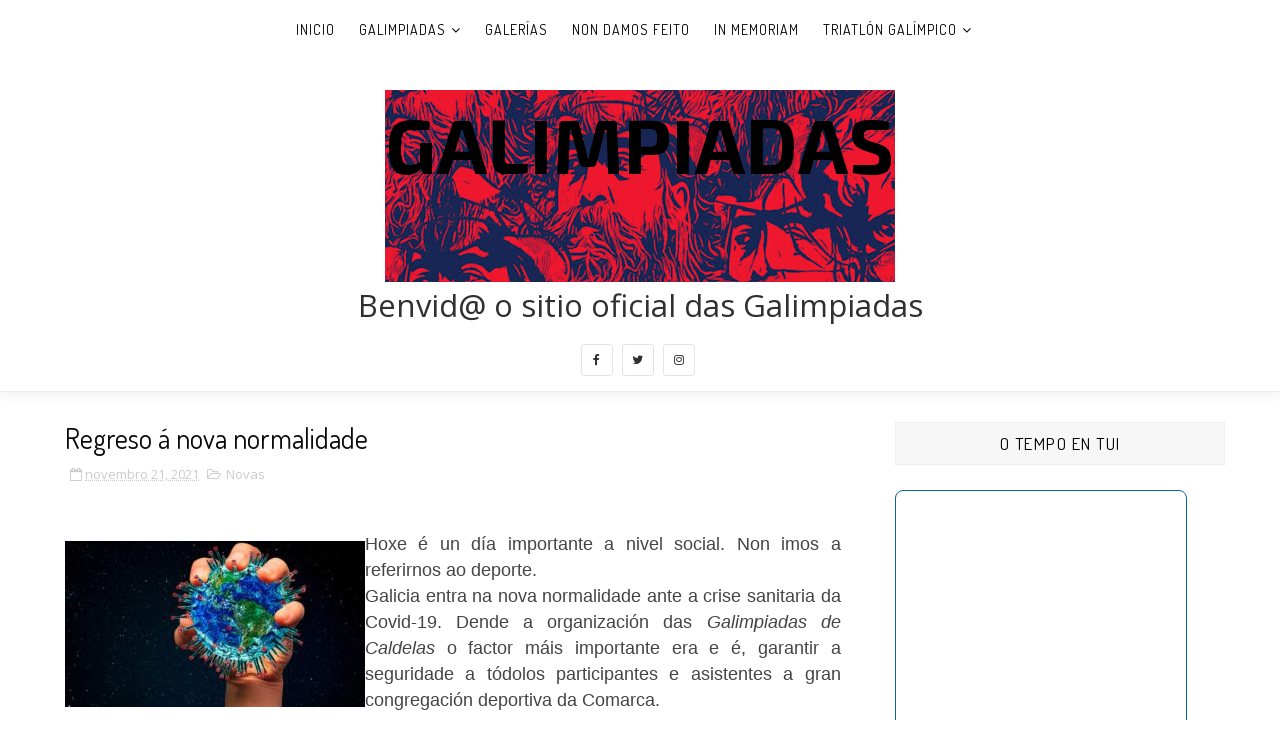

--- FILE ---
content_type: text/html; charset=utf-8
request_url: https://www.google.com/recaptcha/api2/aframe
body_size: 268
content:
<!DOCTYPE HTML><html><head><meta http-equiv="content-type" content="text/html; charset=UTF-8"></head><body><script nonce="BZOoAtWqMMCkoSlxph8SGw">/** Anti-fraud and anti-abuse applications only. See google.com/recaptcha */ try{var clients={'sodar':'https://pagead2.googlesyndication.com/pagead/sodar?'};window.addEventListener("message",function(a){try{if(a.source===window.parent){var b=JSON.parse(a.data);var c=clients[b['id']];if(c){var d=document.createElement('img');d.src=c+b['params']+'&rc='+(localStorage.getItem("rc::a")?sessionStorage.getItem("rc::b"):"");window.document.body.appendChild(d);sessionStorage.setItem("rc::e",parseInt(sessionStorage.getItem("rc::e")||0)+1);localStorage.setItem("rc::h",'1770075456638');}}}catch(b){}});window.parent.postMessage("_grecaptcha_ready", "*");}catch(b){}</script></body></html>

--- FILE ---
content_type: text/javascript; charset=UTF-8
request_url: https://www.galimpiadas.com/feeds/posts/default/-/Novas?alt=json-in-script&max-results=3&callback=jQuery111005511662948251086_1770075453657&_=1770075453658
body_size: 5396
content:
// API callback
jQuery111005511662948251086_1770075453657({"version":"1.0","encoding":"UTF-8","feed":{"xmlns":"http://www.w3.org/2005/Atom","xmlns$openSearch":"http://a9.com/-/spec/opensearchrss/1.0/","xmlns$blogger":"http://schemas.google.com/blogger/2008","xmlns$georss":"http://www.georss.org/georss","xmlns$gd":"http://schemas.google.com/g/2005","xmlns$thr":"http://purl.org/syndication/thread/1.0","id":{"$t":"tag:blogger.com,1999:blog-3894534784291856184"},"updated":{"$t":"2025-12-29T03:42:20.273+01:00"},"category":[{"term":"Galimpiadas"},{"term":"Festas"},{"term":"Novas"},{"term":"Música"},{"term":"VIP"},{"term":"Deporte"},{"term":"Caldelas"},{"term":"Nadal"},{"term":"Cultura"},{"term":"Medio Ambiente"},{"term":"Rebordáns"}],"title":{"type":"text","$t":"GALIMPIADAS"},"subtitle":{"type":"html","$t":""},"link":[{"rel":"http://schemas.google.com/g/2005#feed","type":"application/atom+xml","href":"https:\/\/www.galimpiadas.com\/feeds\/posts\/default"},{"rel":"self","type":"application/atom+xml","href":"https:\/\/www.blogger.com\/feeds\/3894534784291856184\/posts\/default\/-\/Novas?alt=json-in-script\u0026max-results=3"},{"rel":"alternate","type":"text/html","href":"https:\/\/www.galimpiadas.com\/search\/label\/Novas"},{"rel":"hub","href":"http://pubsubhubbub.appspot.com/"},{"rel":"next","type":"application/atom+xml","href":"https:\/\/www.blogger.com\/feeds\/3894534784291856184\/posts\/default\/-\/Novas\/-\/Novas?alt=json-in-script\u0026start-index=4\u0026max-results=3"}],"author":[{"name":{"$t":"Galimpiadas"},"uri":{"$t":"http:\/\/www.blogger.com\/profile\/01090761267081893039"},"email":{"$t":"noreply@blogger.com"},"gd$image":{"rel":"http://schemas.google.com/g/2005#thumbnail","width":"16","height":"16","src":"https:\/\/img1.blogblog.com\/img\/b16-rounded.gif"}}],"generator":{"version":"7.00","uri":"http://www.blogger.com","$t":"Blogger"},"openSearch$totalResults":{"$t":"13"},"openSearch$startIndex":{"$t":"1"},"openSearch$itemsPerPage":{"$t":"3"},"entry":[{"id":{"$t":"tag:blogger.com,1999:blog-3894534784291856184.post-8359444464432673509"},"published":{"$t":"2023-02-19T11:55:00.006+01:00"},"updated":{"$t":"2023-02-19T11:55:33.983+01:00"},"category":[{"scheme":"http://www.blogger.com/atom/ns#","term":"Galimpiadas"},{"scheme":"http://www.blogger.com/atom/ns#","term":"Novas"}],"title":{"type":"text","$t":"GADIS patrocinador galímpico"},"content":{"type":"html","$t":"\u003Cp style=\"text-align: left;\"\u003E\u0026nbsp;\u003C\/p\u003E\u003Cdiv class=\"separator\" style=\"clear: both; text-align: center;\"\u003E\u003Ca href=\"https:\/\/blogger.googleusercontent.com\/img\/b\/R29vZ2xl\/AVvXsEiMQ8BdH3_T0_jup9q6o0Upx1gqySLM6NGQypRd5yggbNPqtIo56W9Ed1U1_iUv_DXtYCQPP7t21k5oKyTY7Aaj_EDOc1R2Yrei6PJvmoDSJmcid9kgvxfM8J9PtNhiCmMFyWhClubJrQZKYYKCBEcUtgBqV1Mk3WQGcV1t-e2ZL_JbrsXoyc4bWgBG\/s640\/gadis.jpg\" imageanchor=\"1\" style=\"margin-left: 1em; margin-right: 1em;\"\u003E\u003Cimg border=\"0\" data-original-height=\"426\" data-original-width=\"640\" height=\"213\" src=\"https:\/\/blogger.googleusercontent.com\/img\/b\/R29vZ2xl\/AVvXsEiMQ8BdH3_T0_jup9q6o0Upx1gqySLM6NGQypRd5yggbNPqtIo56W9Ed1U1_iUv_DXtYCQPP7t21k5oKyTY7Aaj_EDOc1R2Yrei6PJvmoDSJmcid9kgvxfM8J9PtNhiCmMFyWhClubJrQZKYYKCBEcUtgBqV1Mk3WQGcV1t-e2ZL_JbrsXoyc4bWgBG\/s320\/gadis.jpg\" width=\"320\" \/\u003E\u003C\/a\u003E\u003C\/div\u003E\u003Cbr \/\u003E\u003Ch1 style=\"clear: both; text-align: justify;\"\u003EUn ano máis o supermercado por excelencia en Galicia colabora coas Galimpiadas.\u003C\/h1\u003E\u003Cdiv class=\"separator\" style=\"clear: both; text-align: justify;\"\u003E\u003Cbr \/\u003E\u003C\/div\u003E\u003Ch4 style=\"clear: both; text-align: justify;\"\u003E\u003Cspan style=\"font-family: verdana; font-weight: normal;\"\u003EÉ para nos un pracer anunciar que nas III Galimpiadas a cadena de distribución alimentaria por excenlencia en Galicia volve a colaborar connosco para axudarnos a medrar.\u003C\/span\u003E\u003C\/h4\u003E\u003Ch4 style=\"clear: both; text-align: justify;\"\u003E\u003Cspan style=\"font-family: verdana; font-weight: normal;\"\u003E\u003Cbr \/\u003EGrazas!!!\u003C\/span\u003E\u003C\/h4\u003E\u003Cp\u003E\u003C\/p\u003E"},"link":[{"rel":"replies","type":"application/atom+xml","href":"https:\/\/www.galimpiadas.com\/feeds\/8359444464432673509\/comments\/default","title":"Publicar comentarios"},{"rel":"replies","type":"text/html","href":"https:\/\/www.galimpiadas.com\/2023\/02\/gadis-patrocinador-galimpico.html#comment-form","title":"0 comentarios"},{"rel":"edit","type":"application/atom+xml","href":"https:\/\/www.blogger.com\/feeds\/3894534784291856184\/posts\/default\/8359444464432673509"},{"rel":"self","type":"application/atom+xml","href":"https:\/\/www.blogger.com\/feeds\/3894534784291856184\/posts\/default\/8359444464432673509"},{"rel":"alternate","type":"text/html","href":"https:\/\/www.galimpiadas.com\/2023\/02\/gadis-patrocinador-galimpico.html","title":"GADIS patrocinador galímpico"}],"author":[{"name":{"$t":"Galimpiadas"},"uri":{"$t":"http:\/\/www.blogger.com\/profile\/01090761267081893039"},"email":{"$t":"noreply@blogger.com"},"gd$image":{"rel":"http://schemas.google.com/g/2005#thumbnail","width":"16","height":"16","src":"https:\/\/img1.blogblog.com\/img\/b16-rounded.gif"}}],"media$thumbnail":{"xmlns$media":"http://search.yahoo.com/mrss/","url":"https:\/\/blogger.googleusercontent.com\/img\/b\/R29vZ2xl\/AVvXsEiMQ8BdH3_T0_jup9q6o0Upx1gqySLM6NGQypRd5yggbNPqtIo56W9Ed1U1_iUv_DXtYCQPP7t21k5oKyTY7Aaj_EDOc1R2Yrei6PJvmoDSJmcid9kgvxfM8J9PtNhiCmMFyWhClubJrQZKYYKCBEcUtgBqV1Mk3WQGcV1t-e2ZL_JbrsXoyc4bWgBG\/s72-c\/gadis.jpg","height":"72","width":"72"},"thr$total":{"$t":"0"}},{"id":{"$t":"tag:blogger.com,1999:blog-3894534784291856184.post-1569022996550813868"},"published":{"$t":"2023-01-06T11:59:00.004+01:00"},"updated":{"$t":"2023-01-06T12:00:36.627+01:00"},"category":[{"scheme":"http://www.blogger.com/atom/ns#","term":"Caldelas"},{"scheme":"http://www.blogger.com/atom/ns#","term":"Galimpiadas"},{"scheme":"http://www.blogger.com/atom/ns#","term":"Novas"}],"title":{"type":"text","$t":"Galimpiadas 2023"},"content":{"type":"html","$t":"\u003Cp\u003E\u0026nbsp;\u003C\/p\u003E\u003Cdiv class=\"separator\" style=\"clear: both; text-align: center;\"\u003E\u003Ca href=\"https:\/\/blogger.googleusercontent.com\/img\/b\/R29vZ2xl\/AVvXsEit7RWcybzG3RMhjLbfGApwRMvV2rCHeKWQsrL6XCN_kW4eusVYcQbuxkBuSSsfcQTa6kmf-TH7fsF7Cn9QqbFGL3rtxumxZplSZ1m3Ka-1wBTc91gREJwzq28AbE3PWh_0eUEEEO-qxlJfjEIBuwVTkVG8Vxs-yUrA_jIlALg24sU8tP6sSdQQnvg9\/s2230\/1673000529345.png\" style=\"margin-left: 1em; margin-right: 1em;\"\u003E\u003Cimg border=\"0\" data-original-height=\"1220\" data-original-width=\"2230\" height=\"175\" src=\"https:\/\/blogger.googleusercontent.com\/img\/b\/R29vZ2xl\/AVvXsEit7RWcybzG3RMhjLbfGApwRMvV2rCHeKWQsrL6XCN_kW4eusVYcQbuxkBuSSsfcQTa6kmf-TH7fsF7Cn9QqbFGL3rtxumxZplSZ1m3Ka-1wBTc91gREJwzq28AbE3PWh_0eUEEEO-qxlJfjEIBuwVTkVG8Vxs-yUrA_jIlALg24sU8tP6sSdQQnvg9\/s320\/1673000529345.png\" width=\"320\" \/\u003E\u003C\/a\u003E\u003C\/div\u003E\u003Cdiv style=\"text-align: justify;\"\u003E\u003Cspan style=\"font-family: arial;\"\u003EAs bolas comezaron a xirar no bombo as 12.00 horas neste día de Reis e todos estaban expectantes a ver cal sería o número gañador. Chegou o momento e os nenos cantaron ás 12.27 horas a esperada bola, a que ía decir cal sería a data das \u003Cb\u003EIII Galimpiadas de Caldelas\u003C\/b\u003E.\u003C\/span\u003E\u003C\/div\u003E\u003Cp\u003E\u003C\/p\u003E\u003Cp style=\"text-align: justify;\"\u003E\u003Cspan style=\"font-family: arial;\"\u003E\u003Ci\u003E\"28423, Galimpiadas Caldelas\"\u003C\/i\u003E. Aplausos inundaron o teatro, xa sabemos cando chega o gran torneo do Baixo Miño, o 28 de Abril de 2023.\u003C\/span\u003E\u003C\/p\u003E\u003Cp style=\"text-align: center;\"\u003E\u003Cspan style=\"font-family: arial;\"\u003E\u003Cspan style=\"font-size: large;\"\u003E\u003Cb\u003EAs III Galimpiadas terán lugar do 28 ó 30 de Abril\u003C\/b\u003E\u003C\/span\u003E\u003C\/span\u003E\u003C\/p\u003E\u003Cp style=\"text-align: center;\"\u003E\u003Cspan style=\"font-family: arial;\"\u003E\u003C\/span\u003E\u003C\/p\u003E\u003Cdiv class=\"separator\" style=\"clear: both; text-align: center;\"\u003E\u003Cspan style=\"font-family: arial;\"\u003E\u003Ca href=\"https:\/\/blogger.googleusercontent.com\/img\/b\/R29vZ2xl\/AVvXsEh7_rD6q6EEmUP-BiaDc9x_PC1_x0x4lI9-SnlephW5fqJdf34DxI1Y1w60qj4n31XaI1Dc3ps5aj2FVBjCLnm-ycg95sFxlqwYi3eBp69ogttCX8X2OBJJthdb4f57cqjUbCiyQQiNCSQqMXKHOcx94mTdImsjatFznbkUAyA2REpitlxLrsYPPpxk\/s2048\/IMG-20220627-WA0051.jpg\" style=\"margin-left: 1em; margin-right: 1em;\"\u003E\u003Cimg border=\"0\" data-original-height=\"1536\" data-original-width=\"2048\" height=\"240\" src=\"https:\/\/blogger.googleusercontent.com\/img\/b\/R29vZ2xl\/AVvXsEh7_rD6q6EEmUP-BiaDc9x_PC1_x0x4lI9-SnlephW5fqJdf34DxI1Y1w60qj4n31XaI1Dc3ps5aj2FVBjCLnm-ycg95sFxlqwYi3eBp69ogttCX8X2OBJJthdb4f57cqjUbCiyQQiNCSQqMXKHOcx94mTdImsjatFznbkUAyA2REpitlxLrsYPPpxk\/s320\/IMG-20220627-WA0051.jpg\" width=\"320\" \/\u003E\u003C\/a\u003E\u003C\/span\u003E\u003C\/div\u003E\u003Cdiv class=\"separator\" style=\"clear: both; text-align: center;\"\u003E\u003Cspan style=\"font-family: arial;\"\u003E\u003Cspan style=\"font-size: x-small;\"\u003EArrebentatinallas, campións das II Galimpiadas de Caldelas\u003C\/span\u003E\u003C\/span\u003E\u003C\/div\u003E\u003Cdiv class=\"separator\" style=\"clear: both; text-align: center;\"\u003E\u003Cspan style=\"font-family: arial;\"\u003E\u003Cspan style=\"font-size: x-small;\"\u003E\u003Cbr \/\u003E\u003C\/span\u003E\u003C\/span\u003E\u003C\/div\u003E\u003Cp\u003E\u003C\/p\u003E\u003Cp style=\"text-align: justify;\"\u003E\u003Cspan style=\"font-family: arial;\"\u003ESorpresas e novidades agardan, tanto a participantes como público acompañante.\u0026nbsp;\u003C\/span\u003E\u003C\/p\u003E\u003Cp style=\"text-align: justify;\"\u003E\u003Cspan style=\"font-family: arial;\"\u003EProximamente iremos ofrecendo máis novas respecto a esta nova edición a través dos nosos habituais medios de información.\u003C\/span\u003E\u003C\/p\u003E\u003Ca id=\"NOjixgyCi3\"\u003E\u003C\/a\u003E"},"link":[{"rel":"replies","type":"application/atom+xml","href":"https:\/\/www.galimpiadas.com\/feeds\/1569022996550813868\/comments\/default","title":"Publicar comentarios"},{"rel":"replies","type":"text/html","href":"https:\/\/www.galimpiadas.com\/2023\/01\/galimpiadas-2023.html#comment-form","title":"0 comentarios"},{"rel":"edit","type":"application/atom+xml","href":"https:\/\/www.blogger.com\/feeds\/3894534784291856184\/posts\/default\/1569022996550813868"},{"rel":"self","type":"application/atom+xml","href":"https:\/\/www.blogger.com\/feeds\/3894534784291856184\/posts\/default\/1569022996550813868"},{"rel":"alternate","type":"text/html","href":"https:\/\/www.galimpiadas.com\/2023\/01\/galimpiadas-2023.html","title":"Galimpiadas 2023"}],"author":[{"name":{"$t":"Galimpiadas"},"uri":{"$t":"http:\/\/www.blogger.com\/profile\/01090761267081893039"},"email":{"$t":"noreply@blogger.com"},"gd$image":{"rel":"http://schemas.google.com/g/2005#thumbnail","width":"16","height":"16","src":"https:\/\/img1.blogblog.com\/img\/b16-rounded.gif"}}],"media$thumbnail":{"xmlns$media":"http://search.yahoo.com/mrss/","url":"https:\/\/blogger.googleusercontent.com\/img\/b\/R29vZ2xl\/AVvXsEit7RWcybzG3RMhjLbfGApwRMvV2rCHeKWQsrL6XCN_kW4eusVYcQbuxkBuSSsfcQTa6kmf-TH7fsF7Cn9QqbFGL3rtxumxZplSZ1m3Ka-1wBTc91gREJwzq28AbE3PWh_0eUEEEO-qxlJfjEIBuwVTkVG8Vxs-yUrA_jIlALg24sU8tP6sSdQQnvg9\/s72-c\/1673000529345.png","height":"72","width":"72"},"thr$total":{"$t":"0"}},{"id":{"$t":"tag:blogger.com,1999:blog-3894534784291856184.post-4459732629483399912"},"published":{"$t":"2022-10-28T18:57:00.002+02:00"},"updated":{"$t":"2022-10-28T18:57:30.464+02:00"},"category":[{"scheme":"http://www.blogger.com/atom/ns#","term":"Novas"}],"title":{"type":"text","$t":"A historia de Samaín"},"content":{"type":"html","$t":"\u003Cdiv class=\"separator\" style=\"clear: both; text-align: center;\"\u003E\u003Ca href=\"https:\/\/blog.turismo.gal\/wp-content\/uploads\/2017\/10\/samain-1-768x576.jpg\" imageanchor=\"1\" style=\"margin-left: 1em; margin-right: 1em;\"\u003E\u003Cimg border=\"0\" data-original-height=\"576\" data-original-width=\"768\" height=\"240\" src=\"https:\/\/blog.turismo.gal\/wp-content\/uploads\/2017\/10\/samain-1-768x576.jpg\" width=\"320\" \/\u003E\u003C\/a\u003E\u003C\/div\u003E\u003Cspan style=\"font-family: arial;\"\u003E\u003Cdiv style=\"text-align: justify;\"\u003E\u003Cspan style=\"background-color: white; color: #333333; font-size: 18px;\"\u003E\u003Cbr \/\u003E\u003C\/span\u003E\u003C\/div\u003E\u003Cdiv style=\"text-align: justify;\"\u003E\u003Cspan style=\"background-color: white; color: #333333; font-size: 18px;\"\u003EHalloween deixou en segundo plano a unha das festas máis antigas que se coñecen: o \u003Cb\u003ESamaín\u003C\/b\u003E. Aínda que o certo é que esta tradición aínda se segue celebrando nalgúns territorios.\u0026nbsp;\u003C\/span\u003E\u003Cspan style=\"background-color: white; color: #333333; font-size: 18px;\"\u003EE non fai falta irse moi lonxe, pois un deles é Galicia.\u0026nbsp;\u003C\/span\u003E\u003C\/div\u003E\u003Cdiv style=\"text-align: justify;\"\u003E\u003Cspan style=\"background-color: white; color: #333333; font-size: 18px;\"\u003E\u003Cbr \/\u003E\u003C\/span\u003E\u003C\/div\u003E\u003Cdiv style=\"text-align: justify;\"\u003E\u003Cspan style=\"background-color: white; color: #333333; font-size: 18px;\"\u003EContámosche cal é a orixe deste costume e en que consiste. Que é o \u003Cb\u003ESamaín \u003C\/b\u003Ee cal é a súa orixe?\u0026nbsp;\u003C\/span\u003E\u003C\/div\u003E\u003Cdiv style=\"text-align: justify;\"\u003E\u003Cspan style=\"background-color: white; color: #333333; font-size: 18px;\"\u003E\u003Cbr \/\u003E\u003C\/span\u003E\u003C\/div\u003E\u003Cdiv style=\"text-align: justify;\"\u003E\u003Cspan style=\"background-color: white; color: #333333; font-size: 18px;\"\u003ENa noite do 31 de decembro, as portas do máis aló ábrense para que os mortos visiten o mundo dos vivos. Unha tradición que moitos pensan que chegou co que hoxe en día se coñece como Halloween. Pero esta crenza é incerta. A súa orixe remóntase a hai máis de 3000 anos, coa celebración do \u003Cb\u003ESamaín\u003C\/b\u003E.\u0026nbsp;\u003C\/span\u003E\u003C\/div\u003E\u003Cdiv style=\"text-align: justify;\"\u003E\u003Cspan style=\"background-color: white; color: #333333; font-size: 18px;\"\u003E\u003Cbr \/\u003E\u003C\/span\u003E\u003C\/div\u003E\u003Cdiv style=\"text-align: justify;\"\u003E\u003Cspan style=\"background-color: white; color: #333333; font-size: 18px;\"\u003ESamaín provén da palabra gaélica ‘\u003Ci\u003ESamhain\u003C\/i\u003E’, que literalmente significa '\u003Ci\u003Efin do verán\u003C\/i\u003E'. É unha festa na que os celtas conmemoraban o cambio de estación (de verán a inverno). Unha data que coincidía co final da tempada de colleita e dábase comezo a un novo ciclo. Pero, aínda que pareza que todo estaba bañado por un ambiente festivo, o certo é que o \u003Cb\u003ESamaín \u003C\/b\u003Egarda un lado en grao sumo escuro.\u0026nbsp;\u003C\/span\u003E\u003C\/div\u003E\u003Cdiv style=\"text-align: justify;\"\u003E\u003Cspan style=\"background-color: white; color: #333333; font-size: 18px;\"\u003E\u003Cbr \/\u003E\u003C\/span\u003E\u003C\/div\u003E\u003Cdiv style=\"text-align: justify;\"\u003E\u003Cspan style=\"background-color: white; color: #333333; font-size: 18px;\"\u003ECríase que, durante esa noite, as almas dos defuntos volvían ao mundo dos vivos. Os mortais utilizaban máscaras e disfraces co fin de escorrentar aos espíritos malignos. Tamén deixaban alimentos nas portas das casas para contentar aos mortos. Por iso é polo que agora os nenos xoguen a ‘Truco ou trato?’ en Halloween.\u0026nbsp;\u003C\/span\u003E\u003C\/div\u003E\u003Cdiv style=\"text-align: justify;\"\u003E\u003Cspan style=\"background-color: white; color: #333333; font-size: 18px;\"\u003E\u003Cbr \/\u003E\u003C\/span\u003E\u003C\/div\u003E\u003Cdiv style=\"text-align: justify;\"\u003E\u003Cspan style=\"background-color: white; color: #333333; font-size: 18px;\"\u003EIgualmente, era habitual deixar o lume aceso e a mesa sen recoller despois da cea, por se as pantasmas entraban nos fogares. Os investigadores aseguran que Halloween é unha variación do \u003Cb\u003ESamaín \u003C\/b\u003Eda cultura celta. Celebrábase principalmente en Irlanda, pero tamén noutros territorios. Un deles é Galicia. A chegada dos romanos e do cristianismo conseguiu que moitas destas tradicións celtas acabasen desaparecendo, dando paso así a outras festividades de carácter relixioso, como o Día de Todos os Santos.\u0026nbsp;\u003C\/span\u003E\u003C\/div\u003E\u003Cdiv style=\"text-align: justify;\"\u003E\u003Cspan style=\"background-color: white; color: #333333; font-size: 18px;\"\u003E\u003Cbr \/\u003E\u003C\/span\u003E\u003C\/div\u003E\u003Cdiv style=\"text-align: justify;\"\u003E\u003Cspan style=\"background-color: white; color: #333333; font-size: 18px;\"\u003ECon todo, \u003Ci\u003ERafael López Loureiro\u003C\/i\u003E, mestre de escola en Cedeira (A Coruña), comprobou que esta festividade non se extinguiu en Galicia e que moitas dos costumes que caracterizan a esta festa séguense facendo. Os rituais druídicos do \u003Cb\u003ESamaín \u003C\/b\u003Ee o poder das fogueiras\u0026nbsp;\u003C\/span\u003E\u003C\/div\u003E\u003Cdiv style=\"text-align: justify;\"\u003E\u003Cspan style=\"background-color: white; color: #333333; font-size: 18px;\"\u003E\u003Cbr \/\u003E\u003C\/span\u003E\u003C\/div\u003E\u003Cdiv style=\"text-align: justify;\"\u003E\u003Cspan style=\"background-color: white; color: #333333; font-size: 18px;\"\u003ESon moitas as curiosidades que rodean esta festa. Os rituais druídicos é unha delas.\u0026nbsp;\u003C\/span\u003E\u003C\/div\u003E\u003Cdiv style=\"text-align: justify;\"\u003E\u003Cspan style=\"background-color: white; color: #333333; font-size: 18px;\"\u003E\u003Cbr \/\u003E\u003C\/span\u003E\u003C\/div\u003E\u003Cdiv style=\"text-align: justify;\"\u003E\u003Cspan style=\"background-color: white; color: #333333; font-size: 18px;\"\u003EOs druídas eran homes con autoridade nos antigos pobos celtas e galos. Podían exercer de sacerdotes, profesores ou xuíces. Dise que, durante a noite do 31 de outubro, os druídas eran os encargados de celebrar a festa celta para honrar aos devanceiros. Para iso, realizábanse diversos ritos, como recoller bagas de visgo para preparar apócemas. Así mesmo, realizaban prognósticos sobre o futuro das colleitas e dos pobos.\u0026nbsp;\u003C\/span\u003E\u003C\/div\u003E\u003Cdiv style=\"text-align: justify;\"\u003E\u003Cspan style=\"background-color: white; color: #333333; font-size: 18px;\"\u003E\u003Cbr \/\u003E\u003C\/span\u003E\u003C\/div\u003E\u003Cdiv style=\"text-align: justify;\"\u003E\u003Cspan style=\"background-color: white; color: #333333; font-size: 18px;\"\u003EOutra dos costumes que tiñan os druídas era a de amontoar as ramas “sacras” e acender fogueiras á tardiña. Críase que, desta forma, poderíase afastar ás pantasmas.\u0026nbsp;\u003C\/span\u003E\u003C\/div\u003E\u003Cdiv style=\"text-align: justify;\"\u003E\u003Cspan style=\"background-color: white; color: #333333; font-size: 18px;\"\u003E\u003Cbr \/\u003E\u003C\/span\u003E\u003C\/div\u003E\u003Cdiv style=\"text-align: justify;\"\u003E\u003Cspan style=\"background-color: white; color: #333333; font-size: 18px;\"\u003ECabazas para espantar aos espíritos durante o \u003Cb\u003ESamaín\u003C\/b\u003E. O ritual de adornar as casas con cabazas con caras terroríficas non é algo que trouxese Halloween. Xa existía no \u003Cb\u003ESamaín\u003C\/b\u003E, pero, por aquel entón, non se cultivaba esta hortaliza nas hortas galegas e, no seu lugar, utilizábanse nabos. Estes baleirábanse e no interior colocábase carbón ardendo. Pretendíase guiar as almas dos familiares, pero tamén protexerse dos espíritos malignos. Co paso do tempo, apareceron as cabazas. Os veciños dábanlles forma de caveira e colocábaselles unha vela no seu interior para afastar aos mortos do fogar. Por iso, en Halloween é típico decorar as casas con este alimento.\u0026nbsp;\u003C\/span\u003E\u003C\/div\u003E\u003Cdiv style=\"text-align: justify;\"\u003E\u003Cspan style=\"background-color: white; color: #333333; font-size: 18px;\"\u003E\u003Cbr \/\u003E\u003C\/span\u003E\u003C\/div\u003E\u003Cdiv style=\"text-align: justify;\"\u003E\u003Cspan style=\"background-color: white; color: #333333; font-size: 18px;\"\u003EA aparición de fadas e outros seres máxicos. No \u003Cb\u003ESamaín \u003C\/b\u003Enon só críase na existencia de espíritos, tamén de fadas e trasgos. Ao abrir a porta dos dous mundos, pensábase que tamén podían entrar estes seres máxicos. Por iso, había que ter moito coidado a quen se lle abría a porta o 31 de outubro. A lenda conta que, se o visitante era un fada, a familia tería sorte durante o ano seguinte. En cambio, se era un trasgo, pasaría unha tempada de penurias e infortunios.\u0026nbsp;\u003C\/span\u003E\u003C\/div\u003E\u003Cdiv style=\"text-align: justify;\"\u003E\u003Cspan style=\"background-color: white; color: #333333; font-size: 18px;\"\u003E\u003Cbr \/\u003E\u003C\/span\u003E\u003C\/div\u003E\u003Cdiv style=\"text-align: justify;\"\u003E\u003Cspan style=\"background-color: white; color: #333333; font-size: 18px;\"\u003E\u003Ci\u003ESanta Compaña\u003C\/i\u003E, a lenda galega máis terrorífica do \u003Cb\u003ESamaín\u003C\/b\u003E. \u003Ci\u003ESanta Compaña\u003C\/i\u003E é unha das lendas galegas máis famosas que viran en torno ao \u003Cb\u003ESamaín\u003C\/b\u003E. A historia conta que o 31 de outubro, un grupo de defuntos vestidos de branco e con cirios nas mans paséanse polas rúas dos pobos. O máis curioso é que quen lles guía non é un morto, senón un vivo, que anunciará a morte á primeira persoa coa que se cruzamento. Por este motivo, evitábase custe o que custe saír de casa esa noite.\u0026nbsp;\u003C\/span\u003E\u003C\/div\u003E\u003Cdiv style=\"text-align: justify;\"\u003E\u003Cspan style=\"background-color: white; color: #333333; font-size: 18px;\"\u003E\u003Cbr \/\u003E\u003C\/span\u003E\u003C\/div\u003E\u003Cdiv style=\"text-align: justify;\"\u003E\u003Cspan style=\"background-color: white; color: #333333; font-size: 18px;\"\u003EPor que creceu tanto o \u003Cb\u003ESamaín \u003C\/b\u003Een Galicia nos últimos anos? Halloween gañou unha gran popularidade en toda España nos últimos anos. Tamén en Galicia, aínda que alí optouse por seguir chamándolle \u003Cb\u003ESamaín\u003C\/b\u003E, co obxectivo de non perder os costumes e poñer en alza os valores culturais que caracterizan ao territorio. As iniciativas por parte de institucións e de diversas asociacións conseguiron que os galegos manteñan vivo o Samaín e asóciese como un signo distintivo desta terra.\u0026nbsp;\u003C\/span\u003E\u003C\/div\u003E\u003C\/span\u003E\u003Cp style=\"text-align: justify;\"\u003E\u003Cbr \/\u003E\u003C\/p\u003E\u003Ca id=\"NOjixgyCi3\"\u003E\u003C\/a\u003E"},"link":[{"rel":"replies","type":"application/atom+xml","href":"https:\/\/www.galimpiadas.com\/feeds\/4459732629483399912\/comments\/default","title":"Publicar comentarios"},{"rel":"replies","type":"text/html","href":"https:\/\/www.galimpiadas.com\/2022\/10\/a-historia-de-samain.html#comment-form","title":"0 comentarios"},{"rel":"edit","type":"application/atom+xml","href":"https:\/\/www.blogger.com\/feeds\/3894534784291856184\/posts\/default\/4459732629483399912"},{"rel":"self","type":"application/atom+xml","href":"https:\/\/www.blogger.com\/feeds\/3894534784291856184\/posts\/default\/4459732629483399912"},{"rel":"alternate","type":"text/html","href":"https:\/\/www.galimpiadas.com\/2022\/10\/a-historia-de-samain.html","title":"A historia de Samaín"}],"author":[{"name":{"$t":"Galimpiadas"},"uri":{"$t":"http:\/\/www.blogger.com\/profile\/01090761267081893039"},"email":{"$t":"noreply@blogger.com"},"gd$image":{"rel":"http://schemas.google.com/g/2005#thumbnail","width":"16","height":"16","src":"https:\/\/img1.blogblog.com\/img\/b16-rounded.gif"}}],"thr$total":{"$t":"0"}}]}});